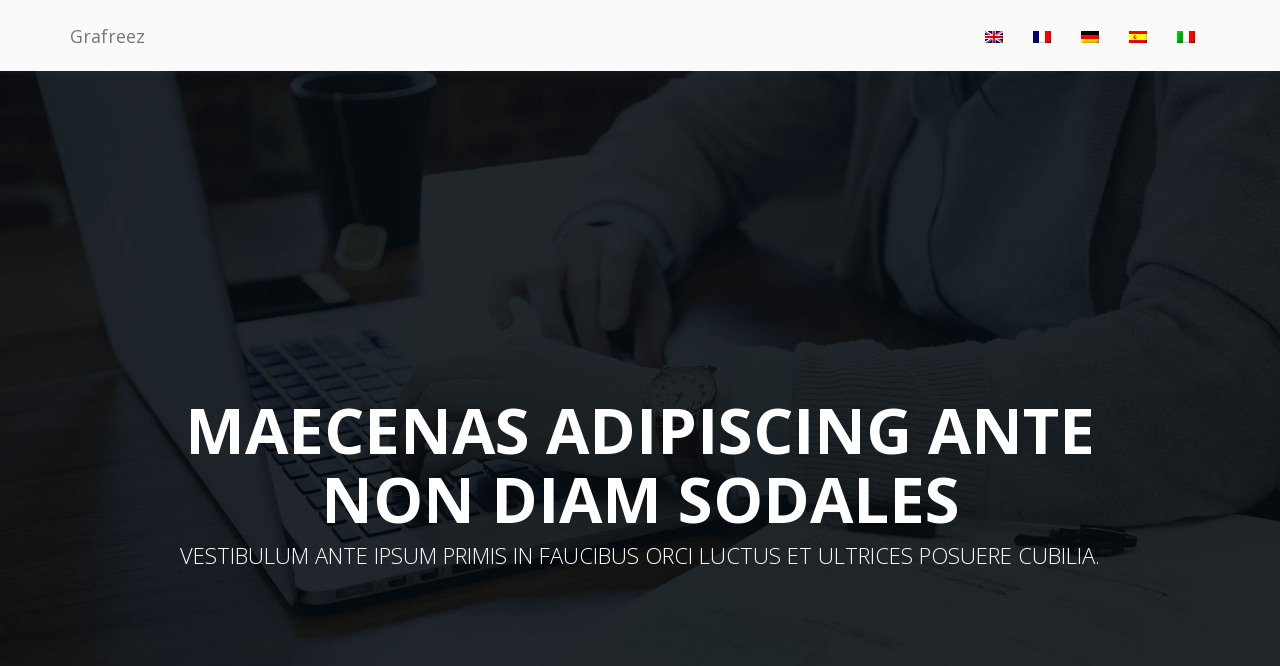

--- FILE ---
content_type: text/html
request_url: http://www.sisteco.eu/
body_size: 2302
content:
<!DOCTYPE html>
<html lang="en">
  <head>
    <meta charset="utf-8">
    <meta http-equiv="X-UA-Compatible" content="IE=edge">
    <meta name="viewport" content="width=device-width, initial-scale=1">
    <title></title>
    <!-- .site-wrap 792-->
    <link href="css/bootstrap.min.css" rel="stylesheet">
    <link href='http://fonts.googleapis.com/css?family=Open+Sans:300italic,400italic,600italic,700italic,800italic,400,300,600,700,800' rel='stylesheet' type='text/css'>
    <link href='http://fonts.googleapis.com/css?family=Merriweather:400,300,300italic,400italic,700,700italic,900,900italic' rel='stylesheet' type='text/css'>
    <link href="css/custom.css" rel="stylesheet">
  </head>
  <body>
   


<nav class="navbar navbar-default top-bar affix" >
    <div class="container" >
        <div class="navbar-header page-scroll">
            <span class="navbar-brand">Grafreez</span>
        </div>
        <div id="bs-example-navbar-collapse-1" class="collapse navbar-collapse">
            <ul class="nav navbar-nav navbar-right">
                <li><a href="/"><img src="img/en.png"></a></li>
                <li><a href="fr/"><img src="img/fr.png"></a></li>
                <li><a href="de/"><img src="img/de.png"></a></li>
                <li><a href="es/"><img src="img/es.png"></a></li>
                <li><a href="it/"><img src="img/it.png"></a></li>
            </ul>
        </div>
    </div>
</nav>

<section class="banner-sec" id="home">
<div class="container">
<div class="jumbotron">
<h1>Maecenas adipiscing ante non diam sodales</h1>
<h2>Vestibulum ante ipsum primis in faucibus orci luctus et ultrices posuere cubilia.</h2>

</div>
</div>
</section>

<section class="four-col-services" id="services">
  <div class="container">
    <div class="row">
      <h2 class="text-center">Vestibulum ante ipsum</h2>
      <h4 class="text-center">Aenean ut orci vel massa suscipit pulvinar. Nulla sollicitudin. Fusce varius, ligula non tempus aliquam, nunc turpis ullamcorper nibh, in tempus sapien eros vitae ligula. Pellentesque rhoncus nunc et augue. Integer id felis. Curabitur aliquet pellentesque diam.</h4>
      
      
      <div class="col-lg-4 col-md-4 col-sm-6 text-center service-block up-effect"><i class="fa fa-bar-chart" aria-hidden="true"></i><h3>Cras vestibulum</h3><p>Donec sed odio dui. Etiam porta sem malesuada magna mollis euismod.</p></div>
      
      <div class="col-lg-4 col-md-4 col-sm-6 text-center service-block down-effect"><i class="fa fa-bookmark-o" aria-hidden="true"></i><h3>Cras vestibulum</h3><p>Donec sed odio dui. Etiam porta sem malesuada magna mollis euismod.</p></div>
      
      <div class="col-lg-4 col-md-4 col-sm-6 text-center service-block up-effect"><i class="fa fa-bug" aria-hidden="true"></i><h3>Cras vestibulum</h3><p>Donec sed odio dui. Etiam porta sem malesuada magna mollis euismod.</p></div><br>

      <div class="col-lg-4 col-md-4 col-sm-6 text-center service-block down-effect"><i class="fa fa-calendar-o" aria-hidden="true"></i><h3>Cras vestibulum</h3><p>Donec sed odio dui. Etiam porta sem malesuada magna mollis euismod.</p></div>
      
      <div class="col-lg-4 col-md-4 col-sm-6 text-center service-block up-effect"><i class="fa fa-code" aria-hidden="true"></i><h3>Cras vestibulum</h3><p>Donec sed odio dui. Etiam porta sem malesuada magna mollis euismod.</p></div>
      
      <div class="col-lg-4 col-md-4 col-sm-6 text-center service-block down-effect"><i class="fa fa-floppy-o" aria-hidden="true"></i><h3>Cras vestibulum</h3><p>Donec sed odio dui. Etiam porta sem malesuada magna mollis euismod.</p></div>
      
      
      
    </div>
  </div>
</section>



<section class="about-sec" id="about">
<div class="container">
<div class="row">
<div class="col-md-7 col-sm-12 main-text"><h2>Curabitur aliquet pellentesque diam</h2>
  <p class="lead">Aliquam convallis sollicitudin purus. Praesent aliquam, enim at fermentum mollis, ligula massa adipiscing nisl, ac euismod nibh nisl eu lectus. Fusce vulputate sem at sapien. Vivamus leo.  </p> 
  <p>Aliquam euismod libero eu enim. Nulla nec felis sed leo placerat imperdiet. Aenean suscipit nulla in justo. Suspendisse cursus rutrum augue. Nulla tincidunt tincidunt mi. Curabitur iaculis, lorem vel rhoncus faucibus, felis magna fermentum augue, et ultricies lacus lorem varius purus. Curabitur eu amet.</p>
<p>Morbi vel erat non mauris convallis vehicula. Nulla et sapien. Integer tortor tellus, aliquam faucibus, convallis id, congue eu, quam. Mauris ullamcorper felis vitae erat. Proin feugiat, augue non elementum posuere, metus purus iaculis lectus, et tristique ligula justo vitae magna. </p>

</div>
<div class="col-md-5 col-sm-12 points">
<div class="row">
<div class="col-sm-6 col-xs-6 point-content text-center"><img src="img/icon-about-01.png"><p>Tristique ligula justo vitae magna lectus.</p></div>
<div class="col-sm-6 col-xs-6 point-content text-center"><img src="img/icon-about-02.png"><p>Tristique ligula justo vitae magna lectus.</p></div>
<div class="col-sm-6  col-xs-6 point-content text-center"><img src="img/icon-about-03.png"><p>Tristique ligula justo vitae magna lectus.</p></div>
<div class="col-sm-6 col-xs-6 point-content text-center"><img src="img/icon-about-04.png"><p>Tristique ligula justo vitae magna lectus.</p></div>
</div>
</div>

</div>
</div>
</section>

<section class="feature-section" id="features">
<div class="container">
<h2 class="text-center">Curabitur aliquet pellentesque diam</h2>
<p class="text-center sub-text">Proin gravida nibh vel velit auctor aliquet.</p>
<div class="row">
<div class="col-md-6 img-sec left-effect"><img class="img-responsive" src="img/info-bg-01.jpg"></div>
<div class="col-md-6 right-effect"><div class="content-box"><h3>Turpis ullamcorper nibh</h3> <p>Morbi vel erat non mauris convallis vehicula. Nulla et sapien. Integer tortor tellus, aliquam faucibus, convallis id, congue eu, quam. Mauris ullamcorper felis vitae erat. Proin feugiat, augue non elementum posuere, metus purus iaculis lectus, et tristique ligula justo vitae magna. </p>
</div></div>
</div>

<div class="row">
<div class="col-md-6 col-md-push-6 img-sec left-effect"><img class="img-responsive" src="img/info-bg-03.jpg"></div>
<div class="col-md-6 col-md-pull-6 right-effect"><div class="content-box"><h3>Turpis ullamcorper nibh</h3><p>Morbi vel erat non mauris convallis vehicula. Nulla et sapien. Integer tortor tellus, aliquam faucibus, convallis id, congue eu, quam. Mauris ullamcorper felis vitae erat. Proin feugiat, augue non elementum posuere, metus purus iaculis lectus, et tristique ligula justo vitae magna.</p>
</div></div>
</div>

<div class="row">
<div class="col-md-6 img-sec left-effect"><img class="img-responsive" src="img/info-bg-02.jpg"></div>
<div class="col-md-6 right-effect"><div class="content-box"><h3>Turpis ullamcorper nibh</h3><p>Morbi vel erat non mauris convallis vehicula. Nulla et sapien. Integer tortor tellus, aliquam faucibus, convallis id, congue eu, quam. Mauris ullamcorper felis vitae erat. Proin feugiat, augue non elementum posuere, metus purus iaculis lectus, et tristique ligula justo vitae magna.</p>
</div></div>
</div>
</div>
</section>

<section class="team-sec" id="team">
  <div class="container">
    <div class="row">
      <h2 class="text-center">Aenean ut orci vel massa<br><small>Aenean sollicitudin, lorem quis bibendum auctor, nisi elit consequat</small></h2>

      <div class="col-lg-3 col-md-6 col-sm-6 text-center member-block"> <img class="up-effect" src="img/team-member-01.jpg">
        <h3 class="up-effect">Integer id felis</h3>
      </div>
      <div class="col-lg-3 col-md-6 col-sm-6 text-center member-block"> <img class="up-effect" src="img/team-member-02.jpg">
        <h3 class="up-effect">Integer id felis</h3>
              </div>
      <div class="col-lg-3 col-md-6 col-sm-6 text-center member-block"> <img class="up-effect" src="img/team-member-03.jpg">
        <h3 class="up-effect">Integer id felis</h3>
                
      </div>
      <div class="col-lg-3 col-md-6 col-sm-6 text-center member-block"> <img class="up-effect" src="img/team-member-04.jpg">
        <h3 class="up-effect">Integer id felis</h3>
      </div>
    </div>
  </div>
</section>

<section class="testimonial-sec" id="testimonials">
<div class="container">
<div class="row">
<div class="col-md-12 text-center"><h2>Fusce vulputate sem at sapien</h2></div>
<div class="col-md-10 col-md-offset-1">
<div id="carousel-example-generic" class="carousel slide" data-ride="carousel">


  <!-- Wrapper for slides -->
  <div class="carousel-inner" role="listbox">
    <div class="item active">
      
      <div class="profile-circle text-center"><img src="img/client-01.jpg"></div>
              <blockquote>
                <p><em>"Lorem ipsum dolor sit amet, consectetur adipisicing elit. Quidem, veritatis nulla eum laudantium totam tempore optio doloremque laboriosam quas, quos eaque molestias odio aut eius animi. Impedit temporibus nisi accusamus."</em></p>
                <footer>Veritatis nulla</footer>
              </blockquote>
    
    </div>
  </div>

</div>
</div>
</div>

</div>

</section>

<footer>
<div class="container">
<div class="row">
<p class="text-center">Powered by : <a href="https://www.kemwerke.com" target="_blank">kemwerke.com</a></p>
</div>
</div>
</footer>
    
  </body>
</html>


--- FILE ---
content_type: text/css
request_url: http://www.sisteco.eu/css/custom.css
body_size: 2451
content:
@import url(https://fonts.googleapis.com/css?family=Open+Sans:400,300,600,700);
/* GLOBAL STYLES
-------------------------------------------------- */
/* Padding below the footer and lighter body text */

body,html{width:100%; height:100%}

body {
  color: #5a5a5a;
  font-family: 'Open Sans','Helvetica Neue',Arial,sans-serif;
}
a, a:hover, .btn{outline:none!important;}

.row.no-gutter{
	margin-right:0;
	margin-left:0;
	}
.row.no-gutter > [class^="col-"],
.row.no-gutter > [class*=" col-"] {
	
	padding-right:0px;
	padding-left:0px;
}

.no-padding{
	padding-left:0; padding-right:0;
}
section{padding:75px 0 100px;}
.btn-capsul{border-radius:25px; padding-left:25px; padding-right:25px;}
.btn-submit {background: #5cb85c none repeat scroll 0 0; color: #fff; font-size: 20px; margin-top: 20px; padding: 7px 40px;}
.btn-submit:hover {background:#3b8f3b; color:#fff}

 
/*-------------- Top Header --------------*/  
.navbar-default {
    background-color: transparent;
    border: medium none;
    border-radius: 0;
    margin-bottom: 0;
    padding: 24px 0;
    position:absolute;
	top:0;
    width: 100%;
}
.affix {
    animation: 1s ease 0s normal both 1 running slideInDown;
    background-color: rgba(255, 255, 255, 0.98);
    box-shadow: 0 0 8px 0 rgba(88, 88, 88, 0.19);
    padding: 0.75em 0;
    position: fixed;
    z-index: 1000;
}

.navbar-default .navbar-nav li a {color:#fff;font-size:16px; font-weight:600}
.navbar-default.affix .navbar-nav li a {color:#0B5679;}
.navbar-default .navbar-nav > .active > a, .navbar-default .navbar-nav > .active > a:focus, .navbar-default .navbar-nav > .active > a:hover, .navbar-default .navbar-nav li a:hover, .navbar-default .navbar-nav li a:focus{background:none; color:#FF0000;}

.navbar-default a.navbar-brand{color:#fff; font-size:30px; font-weight:600}
.navbar-default a.navbar-brand:hover{color:#FF0000;}
.navbar-default a.navbar-brand.dark{color:#0B5679;}
.color-bg-nav{background:#1f2d3c; margin-top:0; padding:5px 0}

/*-------------- Top Banner --------------*/  
.banner-sec{height:100%; background:url(../img/banner-bg.jpg) no-repeat; background-size:cover;}
.banner-sec .jumbotron{background:none;text-align:center; color:#fff; padding:300px 100px 0;}
.banner-sec .jumbotron p{font-size:19px;}
.banner-sec h1{font-weight:700; text-transform:uppercase; margin-bottom:0}
.banner-sec h2{font-weight:300; text-transform:uppercase; margin-bottom:40px; margin-top:10px; font-size:22px; }
.banner-sec .input-group {margin-top: 20px; padding: 0 111px;}
.banner-sec .form-control {border-radius: 25px; height: 43px;}
.banner-sec .btn-search {background: red none repeat scroll 0 0; border-radius: 25px; color: #fff; font-size: 19px; height: 43px; padding: 0 35px; text-shadow: 1px 1px rgba(0, 0, 0, 0.5);}


.four-col-services{float:left; width:100%; background:#fff;}
.four-col-services h2{font-size:38px; font-weight:bold; margin:0 0 20px; color:#0f3648}
.four-col-services h4{ margin:0 0 40px; font-size:16px; line-height:25px; padding:0 20px; color:#919191}
.four-col-services h3{color: #0b5679; font-size: 19px; font-weight: 600; margin-top: 15px;text-transform: uppercase;}
.four-col-services p{font-size:16px; margin:15px 0; line-height:25px; }
.four-col-services i{ border: 1px solid #0b5679; border-radius: 50%; color: #0b5679; font-size: 26px; margin-right: 10px; width:66px; height:66px; text-align:center; line-height:66px;}
.four-col-services .service-block{margin-bottom:30px;}

.about-sec{background:url(../img/about-bg.jpg) #507194 repeat-x; float:left; width:100%; color:#fff; }
.about-sec h2{font-size:54px; font-weight:bold; margin:0}
.about-sec h5{font-size:17px; font-weight:bold; margin:0}
.about-sec .main-text p {color: #e1e1e1; font-size: 16px; font-weight: 400; line-height: 26px; margin: 15px 0;}
.about-sec .points {padding:0 40px; margin-top:40px;}
.about-sec .points p{font-size:15px; margin:20px 0 0px; line-height:20px; color: #e1e1e1;}
.about-sec .point-content {margin:10px 0 40px;}

.feature-section{float:left; width:100%; background:#fff;}
.feature-section h2{font-size:38px; font-weight:bold; color:#0b5679;}
.feature-section h3 {font-size: 33px; font-weight: 500; margin: 70px 0 20px;}
.feature-section p.sub-text{font-size:18px; margin-left:3px;}
.feature-section p{font-size:18px; margin:15px 0; line-height:30px; margin-left:3px;}
.feature-section i{margin-left:5px;}
.feature-section a{margin-top:20px; color:#0b5679; font-size:16px; margin-left:4px;}
.feature-section .content-box{padding:0px 20px; }
.feature-section .container > .row{padding:50px 0; border-bottom:1px dashed #efefef}
.feature-section .container > .row:last-child{padding:50px 0 0; border-bottom:none}
.feature-section .img-sec{padding:0 20px}

.team-sec{float:left; width:100%; background:#efefef; }
.team-sec h2{font-size:38px; font-weight:bold; color:#0f3648; margin-bottom:50px; padding-top:0}
.team-sec h2 small{font-size: 18px;    line-height: 0px;    margin-left: 3px;}
.team-sec h3 {font-size: 19px; margin-bottom:20px; text-transform:uppercase; color:#394F67; font-weight:600}
.team-sec p{font-size:16px; margin:15px 0; line-height:30px;}
.team-sec .contact-con i {border: 1px solid #394F67; border-radius: 50%; font-size: 21px; margin: 0 5px; color:#394F67; cursor:pointer;  -webkit-transition: all .50s;  -moz-transition: all .50s; transition: all .50s; width:47px; height:47px; text-align:center; line-height:47px}
.team-sec .contact-con i:hover{border: 1px solid #394F67; color:#fff; background:#394F67}
.team-sec img{height:290px;}
.team-sec .member-block{padding-bottom:30px;}


.testimonial-sec{background:url(../img/about-bg.jpg) repeat-x; float:left; width:100%; color:#fff;}
.testimonial-sec h2{font-size:54px; font-weight:bold; margin:0 0 60px;}
.testimonial-sec .carousel {padding-bottom: 60px;}
.testimonial-sec .carousel .carousel-inner .item {opacity: 0; transition-property: opacity;}
.testimonial-sec .carousel .carousel-inner .active {opacity: 1; transition-property: opacity;}
.testimonial-sec .carousel .carousel-indicators {bottom: 10px;}
.testimonial-sec .carousel .carousel-indicators > li {border:1px solid #fff!important; border: medium none;}
.testimonial-sec .carousel .carousel-indicators .active{background-color: #fff;}
.testimonial-sec .carousel p {font-size: 19px; font-weight: 400; color: #e1e1e1;}
.testimonial-sec blockquote {border: medium none; text-align: center; margin-top:20px;}
.testimonial-sec .profile-circle img {border-radius: 50%; height: 150px; margin: 0 auto; width: 150px;}
.testimonial-sec blockquote footer{color:#fff; background:none;}


.f-small-block{width:100%; float:left; background:#1F2D3C; padding:30px 0}
.f-small-block .small-inner{padding:0 50px;}
.f-small-block h3{color:#fff; font-weight:600; text-transform:uppercase; font-size:24px; margin-bottom:15px; margin-top:0;}
.f-small-block p{color:#e1e1e1; font-size:15px; font-weight:300; margin-bottom:15px;}


.contact-sec{float:left; width:100%; }
.contact-sec h2{font-size:55px; font-weight:bold; margin:0 0 60px; color:#0f3648}


footer{float:left; width:100%; background:#1F2D3C; color:#fff; height:50px; line-height:50px;}
footer p{font-size:14px; font-weight:300; margin-bottom:0;}
/* RESPONSIVE CSS
-------------------------------------------------- */

@media (min-width: 768px) {
  /* Navbar positioning foo */
  .navbar-wrapper {
    margin-top: 20px;
  }
  .navbar-wrapper .container {
    padding-right: 15px;
    padding-left: 15px;
  }
  .navbar-wrapper .navbar {
    padding-right: 0;
    padding-left: 0;
  }

  /* The navbar becomes detached from the top, so we round the corners */
  .navbar-wrapper .navbar {
    border-radius: 4px;
  }

  /* Bump up size of carousel content */
  .carousel-caption p {
    margin-bottom: 20px;
    font-size: 21px;
    line-height: 1.4;
  }

  .featurette-heading {
    font-size: 50px;
  }
}

@media (min-width: 992px) {
  .featurette-heading {
    margin-top: 120px;
  }
}

@media (max-width: 768px){

h2 {}	
.banner-sec {height: 50vh;}
.banner-sec h1 {font-size: 30px;}
.banner-sec h2 {line-height: 36px; font-size:19px;}
.about-sec h2 { margin-bottom: 20px; text-align: center; font-size:38px}
.testimonial-sec h2, .contact-sec h2{font-size:38px; margin:0 0 30px}
}
@media (max-width: 460px){
	.banner-sec .jumbotron{padding:30px 0;}
	.banner-sec {height: 50vh;}
	.banner-sec .input-group{display:none;}
	p, .feature-section h3{text-align:center;}
	.feature-section a{float:left; width:100%; text-align:center; margin-top:0;}
	.f-small-block .small-inner{padding:0 20px}
	
}
